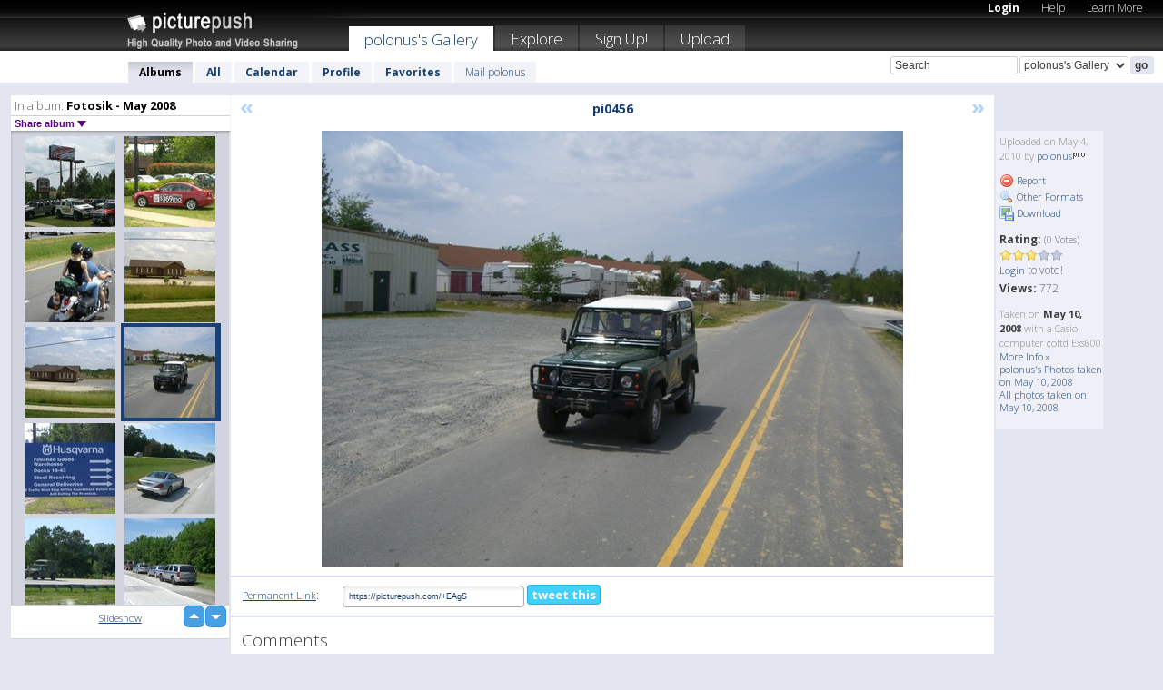

--- FILE ---
content_type: text/html; charset=UTF-8
request_url: https://polonus.picturepush.com/thumbs_page.php?alid=98878&page=75
body_size: 604
content:

    
        
    
    
        <div class="thumb">
<a class="link" e:behave="tooltip" id="img3377763" e:tiptext="pi0445<br />2010-05-04 15:12:14" e:transform="nav" href="https://polonus.picturepush.com/album/98878/3377763/Fotosik---May-2008/pi0445.html" e:href="/album/98878/detail/3377763" e:target="column2" e:highlight="true" onclick="var e=fix_e(arguments[0]); if(elem('massmenu')){elem('massmenu').activate('sel_3377763',e)};">
        
        
        
        <img height="100" width="100" alt="pi0445 - Fotosik - May 2008" src="https://www1.picturepush.com/photo/a/3377763/100c/Fotosik---May-2008/pi0445.jpg?v0" /></a>
        
            <div class="data"> 
            
            </div>
        </div><div class="thumb">
<a class="link" e:behave="tooltip" id="img3377762" e:tiptext="pi0446<br />2010-05-04 15:11:59" e:transform="nav" href="https://polonus.picturepush.com/album/98878/3377762/Fotosik---May-2008/pi0446.html" e:href="/album/98878/detail/3377762" e:target="column2" e:highlight="true" onclick="var e=fix_e(arguments[0]); if(elem('massmenu')){elem('massmenu').activate('sel_3377762',e)};">
        
        
        
        <img height="100" width="100" alt="pi0446 - Fotosik - May 2008" src="https://www1.picturepush.com/photo/a/3377762/100c/Fotosik---May-2008/pi0446.jpg?v0" /></a>
        
            <div class="data"> 
            
            </div>
        </div><div class="thumb">
<a class="link" e:behave="tooltip" id="img3377757" e:tiptext="pi0447<br />2010-05-04 15:11:44" e:transform="nav" href="https://polonus.picturepush.com/album/98878/3377757/Fotosik---May-2008/pi0447.html" e:href="/album/98878/detail/3377757" e:target="column2" e:highlight="true" onclick="var e=fix_e(arguments[0]); if(elem('massmenu')){elem('massmenu').activate('sel_3377757',e)};">
        
        
        
        <img height="100" width="100" alt="pi0447 - Fotosik - May 2008" src="https://www1.picturepush.com/photo/a/3377757/100c/Fotosik---May-2008/pi0447.jpg?v0" /></a>
        
            <div class="data"> 
            
            </div>
        </div><div class="thumb">
<a class="link" e:behave="tooltip" id="img3377751" e:tiptext="pi0448<br />2010-05-04 15:11:37" e:transform="nav" href="https://polonus.picturepush.com/album/98878/3377751/Fotosik---May-2008/pi0448.html" e:href="/album/98878/detail/3377751" e:target="column2" e:highlight="true" onclick="var e=fix_e(arguments[0]); if(elem('massmenu')){elem('massmenu').activate('sel_3377751',e)};">
        
        
        
        <img height="100" width="100" alt="pi0448 - Fotosik - May 2008" src="https://www1.picturepush.com/photo/a/3377751/100c/Fotosik---May-2008/pi0448.jpg?v0" /></a>
        
            <div class="data"> 
            
            </div>
        </div><div class="thumb">
<a class="link" e:behave="tooltip" id="img3377747" e:tiptext="pi0449<br />2010-05-04 15:11:28" e:transform="nav" href="https://polonus.picturepush.com/album/98878/3377747/Fotosik---May-2008/pi0449.html" e:href="/album/98878/detail/3377747" e:target="column2" e:highlight="true" onclick="var e=fix_e(arguments[0]); if(elem('massmenu')){elem('massmenu').activate('sel_3377747',e)};">
        
        
        
        <img height="100" width="100" alt="pi0449 - Fotosik - May 2008" src="https://www1.picturepush.com/photo/a/3377747/100c/Fotosik---May-2008/pi0449.jpg?v0" /></a>
        
            <div class="data"> 
            
            </div>
        </div><div class="thumb">
<a class="link" e:behave="tooltip" id="img3377735" e:tiptext="pi0450<br />2010-05-04 15:11:14" e:transform="nav" href="https://polonus.picturepush.com/album/98878/3377735/Fotosik---May-2008/pi0450.html" e:href="/album/98878/detail/3377735" e:target="column2" e:highlight="true" onclick="var e=fix_e(arguments[0]); if(elem('massmenu')){elem('massmenu').activate('sel_3377735',e)};">
        
        
        
        <img height="100" width="100" alt="pi0450 - Fotosik - May 2008" src="https://www1.picturepush.com/photo/a/3377735/100c/Fotosik---May-2008/pi0450.jpg?v0" /></a>
        
            <div class="data"> 
            
            </div>
        </div>    


        
        
    
    


--- FILE ---
content_type: text/html; charset=UTF-8
request_url: https://polonus.picturepush.com/thumbs_page.php?alid=98878&page=76
body_size: 614
content:

    
        
    
    
        <div class="thumb">
<a class="link" e:behave="tooltip" id="img3377725" e:tiptext="pi0451<br />2010-05-04 15:11:04" e:transform="nav" href="https://polonus.picturepush.com/album/98878/3377725/Fotosik---May-2008/pi0451.html" e:href="/album/98878/detail/3377725" e:target="column2" e:highlight="true" onclick="var e=fix_e(arguments[0]); if(elem('massmenu')){elem('massmenu').activate('sel_3377725',e)};">
        
        
        
        <img height="100" width="100" alt="pi0451 - Fotosik - May 2008" src="https://www1.picturepush.com/photo/a/3377725/100c/Fotosik---May-2008/pi0451.jpg?v0" /></a>
        
            <div class="data"> 
            
            </div>
        </div><div class="thumb">
<a class="link" e:behave="tooltip" id="img3377716" e:tiptext="pi0452<br />2010-05-04 15:10:50" e:transform="nav" href="https://polonus.picturepush.com/album/98878/3377716/Fotosik---May-2008/pi0452.html" e:href="/album/98878/detail/3377716" e:target="column2" e:highlight="true" onclick="var e=fix_e(arguments[0]); if(elem('massmenu')){elem('massmenu').activate('sel_3377716',e)};">
        
        
        
        <img height="100" width="100" alt="pi0452 - Fotosik - May 2008" src="https://www1.picturepush.com/photo/a/3377716/100c/Fotosik---May-2008/pi0452.jpg?v0" /></a>
        
            <div class="data"> 
            
            </div>
        </div><div class="thumb">
<a class="link" e:behave="tooltip" id="img3377701" e:tiptext="pi0453<br />2010-05-04 15:10:32" e:transform="nav" href="https://polonus.picturepush.com/album/98878/3377701/Fotosik---May-2008/pi0453.html" e:href="/album/98878/detail/3377701" e:target="column2" e:highlight="true" onclick="var e=fix_e(arguments[0]); if(elem('massmenu')){elem('massmenu').activate('sel_3377701',e)};">
        
        
        
        <img height="100" width="100" alt="pi0453 - Fotosik - May 2008" src="https://www1.picturepush.com/photo/a/3377701/100c/Fotosik---May-2008/pi0453.jpg?v0" /></a>
        
            <div class="data"> 
            
            </div>
        </div><div class="thumb">
<a class="link" e:behave="tooltip" id="img3377689" e:tiptext="pi0454<br />2010-05-04 15:10:14" e:transform="nav" href="https://polonus.picturepush.com/album/98878/3377689/Fotosik---May-2008/pi0454.html" e:href="/album/98878/detail/3377689" e:target="column2" e:highlight="true" onclick="var e=fix_e(arguments[0]); if(elem('massmenu')){elem('massmenu').activate('sel_3377689',e)};">
        
        
        
        <img height="100" width="100" alt="pi0454 - Fotosik - May 2008" src="https://www1.picturepush.com/photo/a/3377689/100c/Fotosik---May-2008/pi0454.jpg?v0" /></a>
        
            <div class="data"> 
            
            </div>
        </div><div class="thumb">
<a class="link" e:behave="tooltip" id="img3377677" e:tiptext="pi0455<br />2010-05-04 15:10:01" e:transform="nav" href="https://polonus.picturepush.com/album/98878/3377677/Fotosik---May-2008/pi0455.html" e:href="/album/98878/detail/3377677" e:target="column2" e:highlight="true" onclick="var e=fix_e(arguments[0]); if(elem('massmenu')){elem('massmenu').activate('sel_3377677',e)};">
        
        
        
        <img height="100" width="100" alt="pi0455 - Fotosik - May 2008" src="https://www1.picturepush.com/photo/a/3377677/100c/Fotosik---May-2008/pi0455.jpg?v0" /></a>
        
            <div class="data"> 
            
            </div>
        </div><div class="thumb">
<a class="link" e:behave="tooltip" id="img3377664" e:tiptext="pi0456<br />2010-05-04 15:09:48" e:transform="nav" href="https://polonus.picturepush.com/album/98878/3377664/Fotosik---May-2008/pi0456.html" e:href="/album/98878/detail/3377664" e:target="column2" e:highlight="true" onclick="var e=fix_e(arguments[0]); if(elem('massmenu')){elem('massmenu').activate('sel_3377664',e)};">
        
        
        
        <img height="100" width="100" alt="pi0456 - Fotosik - May 2008" src="https://www1.picturepush.com/photo/a/3377664/100c/Fotosik---May-2008/pi0456.jpg?v0" /></a>
        
            <div class="data"> 
            
            </div>
        </div>    


        
        
    
    


--- FILE ---
content_type: text/html; charset=UTF-8
request_url: https://polonus.picturepush.com/thumbs_page.php?alid=98878&page=77
body_size: 616
content:

    
        
    
    
        <div class="thumb">
<a class="link" e:behave="tooltip" id="img3377657" e:tiptext="pi0457<br />2010-05-04 15:09:36" e:transform="nav" href="https://polonus.picturepush.com/album/98878/3377657/Fotosik---May-2008/pi0457.html" e:href="/album/98878/detail/3377657" e:target="column2" e:highlight="true" onclick="var e=fix_e(arguments[0]); if(elem('massmenu')){elem('massmenu').activate('sel_3377657',e)};">
        
        
        
        <img height="100" width="100" alt="pi0457 - Fotosik - May 2008" src="https://www1.picturepush.com/photo/a/3377657/100c/Fotosik---May-2008/pi0457.jpg?v0" /></a>
        
            <div class="data"> 
            
            </div>
        </div><div class="thumb">
<a class="link" e:behave="tooltip" id="img3377645" e:tiptext="pi0458<br />2010-05-04 15:09:24" e:transform="nav" href="https://polonus.picturepush.com/album/98878/3377645/Fotosik---May-2008/pi0458.html" e:href="/album/98878/detail/3377645" e:target="column2" e:highlight="true" onclick="var e=fix_e(arguments[0]); if(elem('massmenu')){elem('massmenu').activate('sel_3377645',e)};">
        
        
        
        <img height="100" width="100" alt="pi0458 - Fotosik - May 2008" src="https://www1.picturepush.com/photo/a/3377645/100c/Fotosik---May-2008/pi0458.jpg?v0" /></a>
        
            <div class="data"> 
            
            </div>
        </div><div class="thumb">
<a class="link" e:behave="tooltip" id="img3377633" e:tiptext="pi0459<br />2010-05-04 15:09:13" e:transform="nav" href="https://polonus.picturepush.com/album/98878/3377633/Fotosik---May-2008/pi0459.html" e:href="/album/98878/detail/3377633" e:target="column2" e:highlight="true" onclick="var e=fix_e(arguments[0]); if(elem('massmenu')){elem('massmenu').activate('sel_3377633',e)};">
        
        
        
        <img height="100" width="100" alt="pi0459 - Fotosik - May 2008" src="https://www1.picturepush.com/photo/a/3377633/100c/Fotosik---May-2008/pi0459.jpg?v0" /></a>
        
            <div class="data"> 
            
            </div>
        </div><div class="thumb">
<a class="link" e:behave="tooltip" id="img3377624" e:tiptext="pi0460<br />2010-05-04 15:08:57" e:transform="nav" href="https://polonus.picturepush.com/album/98878/3377624/Fotosik---May-2008/pi0460.html" e:href="/album/98878/detail/3377624" e:target="column2" e:highlight="true" onclick="var e=fix_e(arguments[0]); if(elem('massmenu')){elem('massmenu').activate('sel_3377624',e)};">
        
        
        
        <img height="100" width="100" alt="pi0460 - Fotosik - May 2008" src="https://www1.picturepush.com/photo/a/3377624/100c/Fotosik---May-2008/pi0460.jpg?v0" /></a>
        
            <div class="data"> 
            
            </div>
        </div><div class="thumb">
<a class="link" e:behave="tooltip" id="img3377610" e:tiptext="pi0461<br />2010-05-04 15:08:42" e:transform="nav" href="https://polonus.picturepush.com/album/98878/3377610/Fotosik---May-2008/pi0461.html" e:href="/album/98878/detail/3377610" e:target="column2" e:highlight="true" onclick="var e=fix_e(arguments[0]); if(elem('massmenu')){elem('massmenu').activate('sel_3377610',e)};">
        
        
        
        <img height="100" width="100" alt="pi0461 - Fotosik - May 2008" src="https://www1.picturepush.com/photo/a/3377610/100c/Fotosik---May-2008/pi0461.jpg?v0" /></a>
        
            <div class="data"> 
            
            </div>
        </div><div class="thumb">
<a class="link" e:behave="tooltip" id="img3377599" e:tiptext="pi0462<br />2010-05-04 15:08:24" e:transform="nav" href="https://polonus.picturepush.com/album/98878/3377599/Fotosik---May-2008/pi0462.html" e:href="/album/98878/detail/3377599" e:target="column2" e:highlight="true" onclick="var e=fix_e(arguments[0]); if(elem('massmenu')){elem('massmenu').activate('sel_3377599',e)};">
        
        
        
        <img height="100" width="100" alt="pi0462 - Fotosik - May 2008" src="https://www1.picturepush.com/photo/a/3377599/100c/Fotosik---May-2008/pi0462.jpg?v0" /></a>
        
            <div class="data"> 
            
            </div>
        </div>    


        
        
    
    
